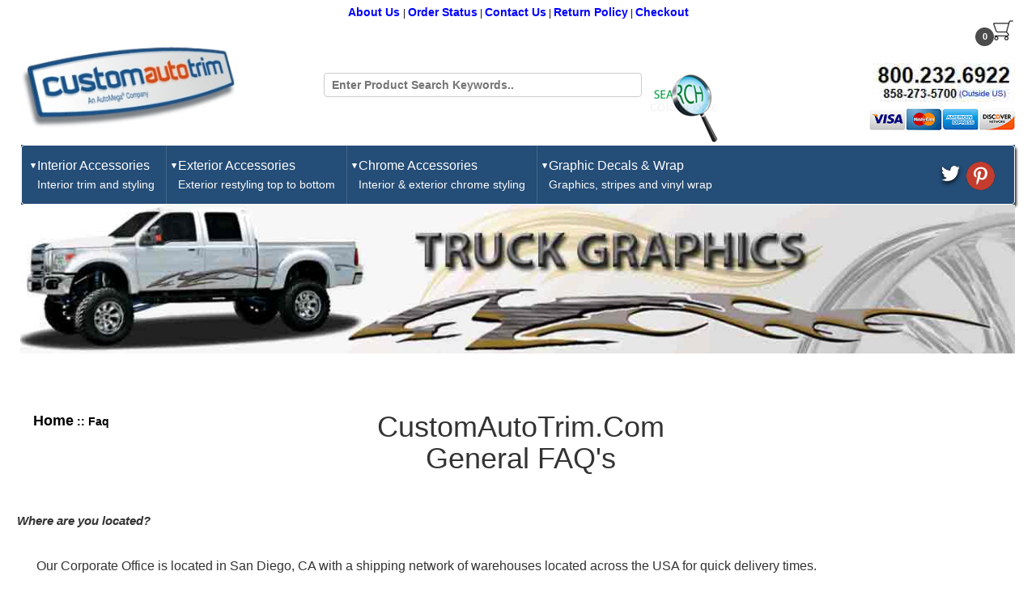

--- FILE ---
content_type: text/html; charset=UTF-8
request_url: https://www.customautotrim.com/cmspages/display/faq/
body_size: 11609
content:
<!DOCTYPE html>
<html lang = "en">
	<head>
	    <meta charset='utf-8'>
        <meta http-equiv='X-UA-Compatible' content='IE=edge'>
		<meta name="google-site-verification" content="G_z3QjSpOClmsh3PpoW8ZlIL4iByEuwSm1sZAg0-B40" />
		<meta name="viewport" content="width=device-width, initial-scale=1">
		<!-- 28.2.22 site verification -->
		<meta name="google-site-verification" content="v5o8gebwWTvH447f8qBNptDJ8eTW1m-Vhc1aKBnT4cA" />
				    <link rel="canonical" href="https://www.customautotrim.com/cmspages/display/faq/" />
				
		
		<meta property="og:type" content="website" />
<title>Frequently Asked Questions | CustomAutoTrim.Com</title><meta name="keywords" content="customautotrim.com, faq" >
<meta name="description" content="Custom Auto Trim Addresses Some Frequently Asked Questions" >
<meta property="og:title" content="Frequently Asked Questions | CustomAutoTrim.Com" >
<meta property="twitter:title" content="Frequently Asked Questions | CustomAutoTrim.Com" >
<meta property="og:url" content="https://www.customautotrim.com/cmspages/display/faq/" />
<meta name="twitter:card" content="summary_large_image" />
<meta name="twitter:site" content="CustomAutoTrim" />
<meta property="og:description" content="Custom Auto Trim Addresses Some Frequently Asked Questions" >
<meta property="twitter:description" content="Custom Auto Trim Addresses Some Frequently Asked Questions" >
<meta property="og:image" content="https://www.customautotrim.com/img/banners/truck-graphics.jpg">
<meta name="twitter:image" content="https://www.customautotrim.com/img/banners/truck-graphics.jpg" />
<meta property="og:image:width"  content="200" >
<meta property="og:image:height" content="200" >
<link rel="stylesheet" href="/css/common.css"/><link rel="stylesheet" href="/css/stylescript.css" defer="defer"/><script src="/js/jquery-1.9.1.min.js"></script><link rel="stylesheet" href="/css/bootstrap-3.3.7.min.css">

<script type="text/javascript">
      var base = "https://www.customautotrim.com/";
   	(function(i,s,o,g,r,a,m){i['GoogleAnalyticsObject']=r;i[r]=i[r]||function(){
	(i[r].q=i[r].q||[]).push(arguments)},i[r].l=1*new Date();a=s.createElement(o),
	m=s.getElementsByTagName(o)[0];a.async=1;a.src=g;m.parentNode.insertBefore(a,m)
	})(window,document,'script','//www.google-analytics.com/analytics.js','ga');
	ga('create', 'UA-53784-1', 'auto');

	ga('send', 'pageview');
</script>
</head>
<body class="body-content" data-name="display">
<div class='loading'></div>
<div id="loading-mask"></div>
<div id="my-navigation" class="offcanvas">
   <button class="offcanvas__trigger--close btn" data-offcanvas-close="my-navigation">X</button>
   <nav>
      <ul class="menu">
         <li>
            <div class="phone">
               <h2>800.232.6922</h2>
               <strong>858-273-5700<a href="#">(Outside US)</a></strong>
            </div>
         </li>
                  <li>
            <label for="drop-1" class="toggle">Interior Accessories +</label>
            <a href="#">Interior Accessories</a>
            <input type="checkbox" id="drop-1"/>
                        <ul>
                              <li>
                  <span style="width:38% !important;float:left; margin-right:0;" class="imgblok">
                  <a href="https://www.customautotrim.com/pinstriping-tape/blackout-tape/">
                  <img width="75" defer height="50"  src="https://www.customautotrim.com/img/nav_dropdowns/blackout_thumb.jpg" alt="Blackout Tape" >
                  </a>
                  </span>
                  <div style="width:62%;float:left;">
                     <a style="min-height:0px;" href="https://www.customautotrim.com/pinstriping-tape/blackout-tape/"><span style="font-size:13px;width:100%;float:left;margin:1px auto 5px;">Blackout Tape</span></a>
                     <span style="font-size:10px;width:100%;float:left;">Matte black tape covers up worn areas like consoles, gauge faces, door panels, etc.</span>
                  </div>
               </li>
                              <li>
                  <span style="width:38% !important;float:left; margin-right:0;" class="imgblok">
                  <a href="https://www.customautotrim.com/vinyl-wrap/">
                  <img width="75" defer height="50"  src="https://www.customautotrim.com/img/nav_dropdowns/interior_wrap_thumb.jpg" alt="Vinyl Wrap" >
                  </a>
                  </span>
                  <div style="width:62%;float:left;">
                     <a style="min-height:0px;" href="https://www.customautotrim.com/vinyl-wrap/"><span style="font-size:13px;width:100%;float:left;margin:1px auto 5px;">Vinyl Wrap</span></a>
                     <span style="font-size:10px;width:100%;float:left;">Wrap console, door handles, gauges and other interior parts</span>
                  </div>
               </li>
                              <li>
                  <span style="width:38% !important;float:left; margin-right:0;" class="imgblok">
                  <a href="https://www.customautotrim.com/body-side-moldings/wheel-well-molding/">
                  <img width="75" defer height="50"  src="https://www.customautotrim.com/img/nav_dropdowns/interior_wwtrim_thumb.jpg" alt="Wheel Well Molding" >
                  </a>
                  </span>
                  <div style="width:62%;float:left;">
                     <a style="min-height:0px;" href="https://www.customautotrim.com/body-side-moldings/wheel-well-molding/"><span style="font-size:13px;width:100%;float:left;margin:1px auto 5px;">Wheel Well Molding</span></a>
                     <span style="font-size:10px;width:100%;float:left;">Flexible Trim is also useful for interior restorations</span>
                  </div>
               </li>
               	
            </ul>
            	
         </li>
                  <li>
            <label for="drop-2" class="toggle">Exterior Accessories +</label>
            <a href="#">Exterior Accessories</a>
            <input type="checkbox" id="drop-2"/>
                        <ul>
                              <li>
                  <span style="width:38% !important;float:left; margin-right:0;" class="imgblok">
                  <a href="https://www.customautotrim.com/pinstriping-tape/blackout-tape/">
                  <img width="75" defer height="50"  src="https://www.customautotrim.com/img/nav_dropdowns/blackout_thumb.jpg" alt="Blackout Tape" >
                  </a>
                  </span>
                  <div style="width:62%;float:left;">
                     <a style="min-height:0px;" href="https://www.customautotrim.com/pinstriping-tape/blackout-tape/"><span style="font-size:13px;width:100%;float:left;margin:1px auto 5px;">Blackout Tape</span></a>
                     <span style="font-size:10px;width:100%;float:left;">Matte black tape covers scratched window frames and other trim.</span>
                  </div>
               </li>
                              <li>
                  <span style="width:38% !important;float:left; margin-right:0;" class="imgblok">
                  <a href="https://www.customautotrim.com/body-side-moldings/">
                  <img width="75" defer height="50"  src="https://www.customautotrim.com/img/nav_dropdowns/moldings_thumb.jpg" alt="Body Side Moldings" >
                  </a>
                  </span>
                  <div style="width:62%;float:left;">
                     <a style="min-height:0px;" href="https://www.customautotrim.com/body-side-moldings/"><span style="font-size:13px;width:100%;float:left;margin:1px auto 5px;">Body Side Moldings</span></a>
                     <span style="font-size:10px;width:100%;float:left;">Side moldings and protective door trim</span>
                  </div>
               </li>
                              <li>
                  <span style="width:38% !important;float:left; margin-right:0;" class="imgblok">
                  <a href="https://www.customautotrim.com/body-side-moldings/bumper-molding/">
                  <img width="75" defer height="50"  src="https://www.customautotrim.com/img/nav_dropdowns/bumper_mldg_thumb.jpg" alt="Bumper Protection Molding" >
                  </a>
                  </span>
                  <div style="width:62%;float:left;">
                     <a style="min-height:0px;" href="https://www.customautotrim.com/body-side-moldings/bumper-molding/"><span style="font-size:13px;width:100%;float:left;margin:1px auto 5px;">Bumper Protection Molding</span></a>
                     <span style="font-size:10px;width:100%;float:left;">Front, rear, and tailgate molding</span>
                  </div>
               </li>
                              <li>
                  <span style="width:38% !important;float:left; margin-right:0;" class="imgblok">
                  <a href="https://www.customautotrim.com/chrome-rocker-panels/">
                  <img width="75" defer height="50"  src="https://www.customautotrim.com/img/nav_dropdowns/rocker_panels_thumb.jpg" alt="Chrome Rocker Panels" >
                  </a>
                  </span>
                  <div style="width:62%;float:left;">
                     <a style="min-height:0px;" href="https://www.customautotrim.com/chrome-rocker-panels/"><span style="font-size:13px;width:100%;float:left;margin:1px auto 5px;">Chrome Rocker Panels</span></a>
                     <span style="font-size:10px;width:100%;float:left;">Lower door and body panel trim</span>
                  </div>
               </li>
                              <li>
                  <span style="width:38% !important;float:left; margin-right:0;" class="imgblok">
                  <a href="https://www.customautotrim.com/roof-racks/">
                  <img width="75" defer height="50"  src="https://www.customautotrim.com/img/nav_dropdowns/cross_bars_thumb.jpg" alt="Cross Bars" >
                  </a>
                  </span>
                  <div style="width:62%;float:left;">
                     <a style="min-height:0px;" href="https://www.customautotrim.com/roof-racks/"><span style="font-size:13px;width:100%;float:left;margin:1px auto 5px;">Cross Bars</span></a>
                     <span style="font-size:10px;width:100%;float:left;">Cross Bars Only. Upgrades your load capacity, attaches to your factory rails.</span>
                  </div>
               </li>
                              <li>
                  <span style="width:38% !important;float:left; margin-right:0;" class="imgblok">
                  <a href="https://www.customautotrim.com/pinstriping-tape/custom-fit-graphics/">
                  <img width="75" defer height="50"  src="https://www.customautotrim.com/img/nav_dropdowns/cust-fit-graphics_thumb.jpg" alt="Custom-Fit Graphics" >
                  </a>
                  </span>
                  <div style="width:62%;float:left;">
                     <a style="min-height:0px;" href="https://www.customautotrim.com/pinstriping-tape/custom-fit-graphics/"><span style="font-size:13px;width:100%;float:left;margin:1px auto 5px;">Custom-Fit Graphics</span></a>
                     <span style="font-size:10px;width:100%;float:left;">Stripe kits and graphics custom-fit to your vehicle.</span>
                  </div>
               </li>
                              <li>
                  <span style="width:38% !important;float:left; margin-right:0;" class="imgblok">
                  <a href="https://www.customautotrim.com/body-side-moldings/door-edge-molding/">
                  <img width="75" defer height="50"  src="https://www.customautotrim.com/img/nav_dropdowns/deg_thumb.jpg" alt="Door Edge Molding" >
                  </a>
                  </span>
                  <div style="width:62%;float:left;">
                     <a style="min-height:0px;" href="https://www.customautotrim.com/body-side-moldings/door-edge-molding/"><span style="font-size:13px;width:100%;float:left;margin:1px auto 5px;">Door Edge Molding</span></a>
                     <span style="font-size:10px;width:100%;float:left;">Protects Door Edges and other Surface Edges</span>
                  </div>
               </li>
                              <li>
                  <span style="width:38% !important;float:left; margin-right:0;" class="imgblok">
                  <a href="https://www.customautotrim.com/fender-flares/">
                  <img width="75" defer height="50"  src="https://www.customautotrim.com/img/nav_dropdowns/flares_thumb.jpg" alt="Fender Flares" >
                  </a>
                  </span>
                  <div style="width:62%;float:left;">
                     <a style="min-height:0px;" href="https://www.customautotrim.com/fender-flares/"><span style="font-size:13px;width:100%;float:left;margin:1px auto 5px;">Fender Flares</span></a>
                     <span style="font-size:10px;width:100%;float:left;">Covers wheel well openings. Factory Style or Extended Width Fender Flares.</span>
                  </div>
               </li>
                              <li>
                  <span style="width:38% !important;float:left; margin-right:0;" class="imgblok">
                  <a href="https://www.customautotrim.com/graphic-kits/">
                  <img width="75" defer height="50"  src="https://www.customautotrim.com/img/nav_dropdowns/graphics_thumb.jpg" alt="Graphic Kits" >
                  </a>
                  </span>
                  <div style="width:62%;float:left;">
                     <a style="min-height:0px;" href="https://www.customautotrim.com/graphic-kits/"><span style="font-size:13px;width:100%;float:left;margin:1px auto 5px;">Graphic Kits</span></a>
                     <span style="font-size:10px;width:100%;float:left;">Graphic decals for vehicles and boats</span>
                  </div>
               </li>
                              <li>
                  <span style="width:38% !important;float:left; margin-right:0;" class="imgblok">
                  <a href="https://www.customautotrim.com/hubcaps/">
                  <img width="75" defer height="50"  src="https://www.customautotrim.com/img/nav_dropdowns/hubs_thumb.jpg" alt="Hubcaps" >
                  </a>
                  </span>
                  <div style="width:62%;float:left;">
                     <a style="min-height:0px;" href="https://www.customautotrim.com/hubcaps/"><span style="font-size:13px;width:100%;float:left;margin:1px auto 5px;">Hubcaps</span></a>
                     <span style="font-size:10px;width:100%;float:left;">Wheel Covers, wheel skins and wheel simulators</span>
                  </div>
               </li>
                              <li>
                  <span style="width:38% !important;float:left; margin-right:0;" class="imgblok">
                  <a href="https://www.customautotrim.com/lambo-doors/">
                  <img width="75" defer height="50"  src="https://www.customautotrim.com/img/nav_dropdowns/lambo_thumb.jpg" alt="Lambo Doors" >
                  </a>
                  </span>
                  <div style="width:62%;float:left;">
                     <a style="min-height:0px;" href="https://www.customautotrim.com/lambo-doors/"><span style="font-size:13px;width:100%;float:left;margin:1px auto 5px;">Lambo Doors</span></a>
                     <span style="font-size:10px;width:100%;float:left;">Lambo door hinges and accessories</span>
                  </div>
               </li>
                              <li>
                  <span style="width:38% !important;float:left; margin-right:0;" class="imgblok">
                  <a href="https://www.customautotrim.com/nerf-bars/">
                  <img width="75" defer height="50"  src="https://www.customautotrim.com/img/nav_dropdowns/nerf_bars2_thumb.jpg" alt="Nerf Bars" >
                  </a>
                  </span>
                  <div style="width:62%;float:left;">
                     <a style="min-height:0px;" href="https://www.customautotrim.com/nerf-bars/"><span style="font-size:13px;width:100%;float:left;margin:1px auto 5px;">Nerf Bars</span></a>
                     <span style="font-size:10px;width:100%;float:left;">Nerf Bars, step bars and running boards</span>
                  </div>
               </li>
                              <li>
                  <span style="width:38% !important;float:left; margin-right:0;" class="imgblok">
                  <a href="https://www.customautotrim.com/pinstriping-tape/">
                  <img width="75" defer height="50"  src="https://www.customautotrim.com/img/nav_dropdowns/pinstriping_thumb.jpg" alt="Pinstriping Tape" >
                  </a>
                  </span>
                  <div style="width:62%;float:left;">
                     <a style="min-height:0px;" href="https://www.customautotrim.com/pinstriping-tape/"><span style="font-size:13px;width:100%;float:left;margin:1px auto 5px;">Pinstriping Tape</span></a>
                     <span style="font-size:10px;width:100%;float:left;">Striping tape for auto, boat and other projects</span>
                  </div>
               </li>
                              <li>
                  <span style="width:38% !important;float:left; margin-right:0;" class="imgblok">
                  <a href="https://www.customautotrim.com/rear-window-graphics/">
                  <img width="75" defer height="50"  src="https://www.customautotrim.com/img/nav_dropdowns/rwg_thumb.jpg" alt="Rear Window Graphics" >
                  </a>
                  </span>
                  <div style="width:62%;float:left;">
                     <a style="min-height:0px;" href="https://www.customautotrim.com/rear-window-graphics/"><span style="font-size:13px;width:100%;float:left;margin:1px auto 5px;">Rear Window Graphics</span></a>
                     <span style="font-size:10px;width:100%;float:left;">See-thru window graphics and window screen decals.</span>
                  </div>
               </li>
                              <li>
                  <span style="width:38% !important;float:left; margin-right:0;" class="imgblok">
                  <a href="https://www.customautotrim.com/body-side-moldings/rivet-on-molding/">
                  <img width="75" defer height="50"  src="https://www.customautotrim.com/img/nav_dropdowns/rivet_thumb.jpg" alt="Rivet-on Molding" >
                  </a>
                  </span>
                  <div style="width:62%;float:left;">
                     <a style="min-height:0px;" href="https://www.customautotrim.com/body-side-moldings/rivet-on-molding/"><span style="font-size:13px;width:100%;float:left;margin:1px auto 5px;">Rivet-on Molding</span></a>
                     <span style="font-size:10px;width:100%;float:left;">Aluminum rivet-on channel molding,vinyl color inserts and end tips</span>
                  </div>
               </li>
                              <li>
                  <span style="width:38% !important;float:left; margin-right:0;" class="imgblok">
                  <a href="https://www.customautotrim.com/roof-racks/roof-rack-accessories/universal/">
                  <img width="75" defer height="50"  src="https://www.customautotrim.com/img/nav_dropdowns/rack_access_thumb.jpg" alt="Roof Rack Accessories" >
                  </a>
                  </span>
                  <div style="width:62%;float:left;">
                     <a style="min-height:0px;" href="https://www.customautotrim.com/roof-racks/roof-rack-accessories/universal/"><span style="font-size:13px;width:100%;float:left;margin:1px auto 5px;">Roof Rack Accessories</span></a>
                     <span style="font-size:10px;width:100%;float:left;">Accessories and sport equipment carriers for Roof Racks</span>
                  </div>
               </li>
                              <li>
                  <span style="width:38% !important;float:left; margin-right:0;" class="imgblok">
                  <a href="https://www.customautotrim.com/roof-racks/">
                  <img width="75" defer height="50"  src="https://www.customautotrim.com/img/nav_dropdowns/roof_racks_thumb.jpg" alt="Roof Racks" >
                  </a>
                  </span>
                  <div style="width:62%;float:left;">
                     <a style="min-height:0px;" href="https://www.customautotrim.com/roof-racks/"><span style="font-size:13px;width:100%;float:left;margin:1px auto 5px;">Roof Racks</span></a>
                     <span style="font-size:10px;width:100%;float:left;">Factory style and aftermarket luggage & cargo racks</span>
                  </div>
               </li>
                              <li>
                  <span style="width:38% !important;float:left; margin-right:0;" class="imgblok">
                  <a href="https://www.customautotrim.com/nerf-bars/">
                  <img width="75" defer height="50"  src="https://www.customautotrim.com/img/nav_dropdowns/rt-steps_thumb.jpg" alt="RT Steps" >
                  </a>
                  </span>
                  <div style="width:62%;float:left;">
                     <a style="min-height:0px;" href="https://www.customautotrim.com/nerf-bars/"><span style="font-size:13px;width:100%;float:left;margin:1px auto 5px;">RT Steps</span></a>
                     <span style="font-size:10px;width:100%;float:left;">Magnum RT Steps, Black Step Boards</span>
                  </div>
               </li>
                              <li>
                  <span style="width:38% !important;float:left; margin-right:0;" class="imgblok">
                  <a href="https://www.customautotrim.com/pinstriping-tape/specialty-pinstripes/">
                  <img width="75" defer height="50"  src="https://www.customautotrim.com/img/nav_dropdowns/specialty-stripes_thumb.jpg" alt="Specialty Pinstripes" >
                  </a>
                  </span>
                  <div style="width:62%;float:left;">
                     <a style="min-height:0px;" href="https://www.customautotrim.com/pinstriping-tape/specialty-pinstripes/"><span style="font-size:13px;width:100%;float:left;margin:1px auto 5px;">Specialty Pinstripes</span></a>
                     <span style="font-size:10px;width:100%;float:left;">Special-design pinstripes and emblems.</span>
                  </div>
               </li>
                              <li>
                  <span style="width:38% !important;float:left; margin-right:0;" class="imgblok">
                  <a href="https://www.customautotrim.com/truck-bed-rails/">
                  <img width="75" defer height="50"  src="https://www.customautotrim.com/img/nav_dropdowns/bed_rails_thumb.jpg" alt="Truck Bed Rails" >
                  </a>
                  </span>
                  <div style="width:62%;float:left;">
                     <a style="min-height:0px;" href="https://www.customautotrim.com/truck-bed-rails/"><span style="font-size:13px;width:100%;float:left;margin:1px auto 5px;">Truck Bed Rails</span></a>
                     <span style="font-size:10px;width:100%;float:left;">Stake pocket mount and drill mount side bed rails available in many styles</span>
                  </div>
               </li>
                              <li>
                  <span style="width:38% !important;float:left; margin-right:0;" class="imgblok">
                  <a href="https://www.customautotrim.com/vinyl-wrap/">
                  <img width="75" defer height="50"  src="https://www.customautotrim.com/img/nav_dropdowns/exterior_wrap_thumb.jpg" alt="Vinyl Wrap" >
                  </a>
                  </span>
                  <div style="width:62%;float:left;">
                     <a style="min-height:0px;" href="https://www.customautotrim.com/vinyl-wrap/"><span style="font-size:13px;width:100%;float:left;margin:1px auto 5px;">Vinyl Wrap</span></a>
                     <span style="font-size:10px;width:100%;float:left;">Carbon Fiber, Wood Grain and more to wrap your car</span>
                  </div>
               </li>
                              <li>
                  <span style="width:38% !important;float:left; margin-right:0;" class="imgblok">
                  <a href="https://www.customautotrim.com/body-side-moldings/wheel-well-molding/">
                  <img width="75" defer height="50"  src="https://www.customautotrim.com/img/nav_dropdowns/wheel_well_thumb.jpg" alt="Wheel Well Molding" >
                  </a>
                  </span>
                  <div style="width:62%;float:left;">
                     <a style="min-height:0px;" href="https://www.customautotrim.com/body-side-moldings/wheel-well-molding/"><span style="font-size:13px;width:100%;float:left;margin:1px auto 5px;">Wheel Well Molding</span></a>
                     <span style="font-size:10px;width:100%;float:left;">Universal flexible trim molding</span>
                  </div>
               </li>
               	
            </ul>
            	
         </li>
                  <li>
            <label for="drop-3" class="toggle">Chrome Accessories +</label>
            <a href="#">Chrome Accessories</a>
            <input type="checkbox" id="drop-3"/>
                        <ul>
                              <li>
                  <span style="width:38% !important;float:left; margin-right:0;" class="imgblok">
                  <a href="https://www.customautotrim.com/body-side-moldings/">
                  <img width="75" defer height="50"  src="https://www.customautotrim.com/img/nav_dropdowns/moldings_thumb.jpg" alt="Body Side Moldings" >
                  </a>
                  </span>
                  <div style="width:62%;float:left;">
                     <a style="min-height:0px;" href="https://www.customautotrim.com/body-side-moldings/"><span style="font-size:13px;width:100%;float:left;margin:1px auto 5px;">Body Side Moldings</span></a>
                     <span style="font-size:10px;width:100%;float:left;">Chrome Side Moldings and Universal Trim</span>
                  </div>
               </li>
                              <li>
                  <span style="width:38% !important;float:left; margin-right:0;" class="imgblok">
                  <a href="https://www.customautotrim.com/chrome-rocker-panels/">
                  <img width="75" defer height="50"  src="https://www.customautotrim.com/img/nav_dropdowns/rocker_panels_thumb.jpg" alt="Chrome Rocker Panels" >
                  </a>
                  </span>
                  <div style="width:62%;float:left;">
                     <a style="min-height:0px;" href="https://www.customautotrim.com/chrome-rocker-panels/"><span style="font-size:13px;width:100%;float:left;margin:1px auto 5px;">Chrome Rocker Panels</span></a>
                     <span style="font-size:10px;width:100%;float:left;">Add chrome to Lower Door and Body, Vehicle-Specific-Fit Kits</span>
                  </div>
               </li>
                              <li>
                  <span style="width:38% !important;float:left; margin-right:0;" class="imgblok">
                  <a href="https://www.customautotrim.com/nerf-bars/">
                  <img width="75" defer height="50"  src="https://www.customautotrim.com/img/nav_dropdowns/nerf_bars2_thumb.jpg" alt="Nerf Bars" >
                  </a>
                  </span>
                  <div style="width:62%;float:left;">
                     <a style="min-height:0px;" href="https://www.customautotrim.com/nerf-bars/"><span style="font-size:13px;width:100%;float:left;margin:1px auto 5px;">Nerf Bars</span></a>
                     <span style="font-size:10px;width:100%;float:left;">Stainless Steel Nerf Bars and Step Bars</span>
                  </div>
               </li>
                              <li>
                  <span style="width:38% !important;float:left; margin-right:0;" class="imgblok">
                  <a href="https://www.customautotrim.com/truck-bed-rails/">
                  <img width="75" defer height="50"  src="https://www.customautotrim.com/img/nav_dropdowns/bed_rails_thumb.jpg" alt="Truck Bed Rails" >
                  </a>
                  </span>
                  <div style="width:62%;float:left;">
                     <a style="min-height:0px;" href="https://www.customautotrim.com/truck-bed-rails/"><span style="font-size:13px;width:100%;float:left;margin:1px auto 5px;">Truck Bed Rails</span></a>
                     <span style="font-size:10px;width:100%;float:left;">Stainless Steel Bed Rails</span>
                  </div>
               </li>
                              <li>
                  <span style="width:38% !important;float:left; margin-right:0;" class="imgblok">
                  <a href="https://www.customautotrim.com/chrome-rocker-panels/universal-chrome-trim/">
                  <img width="75" defer height="50"  src="https://www.customautotrim.com/img/nav_dropdowns/cut_to_fit_thumb.jpg" alt="Universal Chrome Trim" >
                  </a>
                  </span>
                  <div style="width:62%;float:left;">
                     <a style="min-height:0px;" href="https://www.customautotrim.com/chrome-rocker-panels/universal-chrome-trim/"><span style="font-size:13px;width:100%;float:left;margin:1px auto 5px;">Universal Chrome Trim</span></a>
                     <span style="font-size:10px;width:100%;float:left;">Universal Cut-to-Fit Wide Chrome Trim</span>
                  </div>
               </li>
                              <li>
                  <span style="width:38% !important;float:left; margin-right:0;" class="imgblok">
                  <a href="https://www.customautotrim.com/hubcaps/wheel-skins/">
                  <img width="75" defer height="50"  src="https://www.customautotrim.com/img/nav_dropdowns/hubs_thumb.jpg" alt="Wheel Skins" >
                  </a>
                  </span>
                  <div style="width:62%;float:left;">
                     <a style="min-height:0px;" href="https://www.customautotrim.com/hubcaps/wheel-skins/"><span style="font-size:13px;width:100%;float:left;margin:1px auto 5px;">Wheel Skins</span></a>
                     <span style="font-size:10px;width:100%;float:left;">Molded Chrome skin covers for Factory Finished Wheels</span>
                  </div>
               </li>
                              <li>
                  <span style="width:38% !important;float:left; margin-right:0;" class="imgblok">
                  <a href="https://www.customautotrim.com/body-side-moldings/wheel-well-molding/">
                  <img width="75" defer height="50"  src="https://www.customautotrim.com/img/nav_dropdowns/chrome_trim_thumb.jpg" alt="Wheel Well Molding" >
                  </a>
                  </span>
                  <div style="width:62%;float:left;">
                     <a style="min-height:0px;" href="https://www.customautotrim.com/body-side-moldings/wheel-well-molding/"><span style="font-size:13px;width:100%;float:left;margin:1px auto 5px;">Wheel Well Molding</span></a>
                     <span style="font-size:10px;width:100%;float:left;">Chrome flexible trim molding for exterior & interior uses</span>
                  </div>
               </li>
               	
            </ul>
            	
         </li>
                  <li>
            <label for="drop-4" class="toggle">Graphic Decals & Wrap +</label>
            <a href="#">Graphic Decals & Wrap</a>
            <input type="checkbox" id="drop-4"/>
                        <ul>
                              <li>
                  <span style="width:38% !important;float:left; margin-right:0;" class="imgblok">
                  <a href="https://www.customautotrim.com/pinstriping-tape/blackout-tape/">
                  <img width="75" defer height="50"  src="https://www.customautotrim.com/img/nav_dropdowns/blackout_thumb.jpg" alt="Blackout Tape" >
                  </a>
                  </span>
                  <div style="width:62%;float:left;">
                     <a style="min-height:0px;" href="https://www.customautotrim.com/pinstriping-tape/blackout-tape/"><span style="font-size:13px;width:100%;float:left;margin:1px auto 5px;">Blackout Tape</span></a>
                     <span style="font-size:10px;width:100%;float:left;">Matte black tape to wrap door handles, light bezels, emblems, etc.</span>
                  </div>
               </li>
                              <li>
                  <span style="width:38% !important;float:left; margin-right:0;" class="imgblok">
                  <a href="https://www.customautotrim.com/pinstriping-tape/custom-fit-graphics/">
                  <img width="75" defer height="50"  src="https://www.customautotrim.com/img/nav_dropdowns/cust-fit-graphics_thumb.jpg" alt="Custom-Fit Graphics" >
                  </a>
                  </span>
                  <div style="width:62%;float:left;">
                     <a style="min-height:0px;" href="https://www.customautotrim.com/pinstriping-tape/custom-fit-graphics/"><span style="font-size:13px;width:100%;float:left;margin:1px auto 5px;">Custom-Fit Graphics</span></a>
                     <span style="font-size:10px;width:100%;float:left;">Racing stripes and graphics custom-fit to your vehicle.</span>
                  </div>
               </li>
                              <li>
                  <span style="width:38% !important;float:left; margin-right:0;" class="imgblok">
                  <a href="https://www.customautotrim.com/graphic-kits/">
                  <img width="75" defer height="50"  src="https://www.customautotrim.com/img/nav_dropdowns/graphics_thumb.jpg" alt="Graphic Kits" >
                  </a>
                  </span>
                  <div style="width:62%;float:left;">
                     <a style="min-height:0px;" href="https://www.customautotrim.com/graphic-kits/"><span style="font-size:13px;width:100%;float:left;margin:1px auto 5px;">Graphic Kits</span></a>
                     <span style="font-size:10px;width:100%;float:left;">For vehicles, boats and other uses</span>
                  </div>
               </li>
                              <li>
                  <span style="width:38% !important;float:left; margin-right:0;" class="imgblok">
                  <a href="https://www.customautotrim.com/pinstriping-tape/">
                  <img width="75" defer height="50"  src="https://www.customautotrim.com/img/nav_dropdowns/pinstriping_thumb.jpg" alt="Pinstriping Tape" >
                  </a>
                  </span>
                  <div style="width:62%;float:left;">
                     <a style="min-height:0px;" href="https://www.customautotrim.com/pinstriping-tape/"><span style="font-size:13px;width:100%;float:left;margin:1px auto 5px;">Pinstriping Tape</span></a>
                     <span style="font-size:10px;width:100%;float:left;">Cars, trucks, boats and other uses</span>
                  </div>
               </li>
                              <li>
                  <span style="width:38% !important;float:left; margin-right:0;" class="imgblok">
                  <a href="https://www.customautotrim.com/rear-window-graphics/">
                  <img width="75" defer height="50"  src="https://www.customautotrim.com/img/nav_dropdowns/rwg_thumb.jpg" alt="Rear Window Graphics" >
                  </a>
                  </span>
                  <div style="width:62%;float:left;">
                     <a style="min-height:0px;" href="https://www.customautotrim.com/rear-window-graphics/"><span style="font-size:13px;width:100%;float:left;margin:1px auto 5px;">Rear Window Graphics</span></a>
                     <span style="font-size:10px;width:100%;float:left;">See-thru Rear Window Decals and window screen decals.</span>
                  </div>
               </li>
                              <li>
                  <span style="width:38% !important;float:left; margin-right:0;" class="imgblok">
                  <a href="https://www.customautotrim.com/pinstriping-tape/specialty-pinstripes/">
                  <img width="75" defer height="50"  src="https://www.customautotrim.com/img/nav_dropdowns/specialty-stripes_thumb.jpg" alt="Specialty Pinstripes" >
                  </a>
                  </span>
                  <div style="width:62%;float:left;">
                     <a style="min-height:0px;" href="https://www.customautotrim.com/pinstriping-tape/specialty-pinstripes/"><span style="font-size:13px;width:100%;float:left;margin:1px auto 5px;">Specialty Pinstripes</span></a>
                     <span style="font-size:10px;width:100%;float:left;">Specialty pinstripes and emblems.</span>
                  </div>
               </li>
                              <li>
                  <span style="width:38% !important;float:left; margin-right:0;" class="imgblok">
                  <a href="https://www.customautotrim.com/vinyl-wrap/">
                  <img width="75" defer height="50"  src="https://www.customautotrim.com/img/nav_dropdowns/vinylwrap_thumb.jpg" alt="Vinyl Wrap" >
                  </a>
                  </span>
                  <div style="width:62%;float:left;">
                     <a style="min-height:0px;" href="https://www.customautotrim.com/vinyl-wrap/"><span style="font-size:13px;width:100%;float:left;margin:1px auto 5px;">Vinyl Wrap</span></a>
                     <span style="font-size:10px;width:100%;float:left;">Carbon Fiber, Wood Grain and other Finishes for your wrapping project</span>
                  </div>
               </li>
               	
            </ul>
            	
         </li>
         	
      </ul>
   </nav>
</div>
<div id="body_wrapper">
   <!--Header Start from here-->
   <div id="headerwrapper">
      <div id="header-old">
         <div class="top_head_nav">
            <a href="https://www.customautotrim.com/cmspages/display/about-us/">About Us </a> | 
            <a href="https://www.customautotrim.com/cmspages/display/order-status/">Order Status</a> | 
            <a href="https://www.customautotrim.com/cmspages/display/contact-us/">Contact Us</a> | 
            <a href="https://www.customautotrim.com/cmspages/display/return-policy/">Return Policy</a> | 
            <a href="https://www.customautotrim.com/carts/add/">Checkout</a>
         </div>
         <button class="offcanvas__trigger--open btn" data-offcanvas-open="my-navigation"><img  width="40" height="29"   src="https://www.customautotrim.com/img/mobile_nav.png" defer alt = "Mobile Nav" /></button>
         <div style="clear:both"></div>
         <div id="rowCont" style="margin:0 auto;width: 96%;">
            <div>
               <div class="scart_blok">
                  <span class="cart_price" id="cart_price"></span>
               </div>
               <div class="cart_top">
                  <a href="https://www.customautotrim.com/carts/add/"><img  width="25" height="25"  src="https://www.customautotrim.com/img/images/cart.png" defer alt="Shopping Cart" title="Shopping Cart">  <span class="citem" id="citem">0</span></a>
               </div>
               <div style="clear:both"></div>
            </div>
            <div>
               <div class="callsec">
                  <img  width="175" height="50"   src="https://www.customautotrim.com/img/images/phone.jpg" defer  alt="Call us at 1-800-232-6922" title="Call us at 1-800-232-6922">
               </div>
               <div class="logo" style="float:left; display:block;">
                  <a href="https://www.customautotrim.com/"> 
                  <img src="https://www.customautotrim.com/img/images/logo.jpg" defer width="294" height="111" alt="Body Side Molding, Rear Window Graphics, Car Spoilers, Nerf Bars, Car & Truck Graphics" title="Body Side Molding, Rear Window Graphics, Car Spoilers, Nerf Bars, Car & Truck Graphics"/>
                  </a>
               </div>
               <div class="mobile-menu"> 
                  <img  width="45" height="36"  defer src="https://www.customautotrim.com/img/images/mobile-menu.png" alt="mobile-menu" />
               </div>
           
            <div class="search_tab" >
               <input type="text" class="addsearch searchbox" placeholder="Enter Product Search Keywords.."/>
               <a href="javascript:void(0)" onclick="searchDate();" id="search_button_go" >
                  <img src="https://www.customautotrim.com/img/searchimg.jpg" defer alt="Search" title="Search"/>
               </a
            </div>
            <div style="clear:both"></div>
         </div>
         <div class="header_right_top">
            <div class="shoping_cart">
               <div class="social">
                  <img src="https://www.customautotrim.com/img/images/creditcards.png" width="180" height="27"  defer alt="Safe and Secure shopping with Visa, Mastercard, American Express and Discover cards" title="Safe and Secure shopping with Visa, Mastercard, American Express and Discover cards">
               </div>
            </div>
         </div>
      </div>
      <div style="clear:both"></div>
      <div id="navigation" style="min-height: 69px;  background-color: #244d77;">
         <ul class="megamenu">
                        <li  >
               <a href="javascript:;">Interior Accessories<br>
               <span>Interior trim and styling</span>
               </a>
               <div style="width:890px;height:200px;overflow-x:scroll;">
                                    <div style="width:100%;">
                                          <ul class="list-content">
                        <li>
                           <span style="width:38%;float:left;" class="imgblok">
                           <a href="https://www.customautotrim.com/pinstriping-tape/blackout-tape/">
                           <img width="75" height="50" defer src="https://www.customautotrim.com/img/nav_dropdowns/blackout_thumb.jpg" alt="Blackout Tape" >
                           </a>
                           </span>
                           <div class="sub-menu-inner" style="width:68%;float:left;">
                              <a style="min-height:0px;" href="https://www.customautotrim.com/pinstriping-tape/blackout-tape/"><span style="font-size:13px;width:100%;float:left;margin:1px auto 5px;">Blackout Tape</span></a>
                              <span style="font-size:10px;width:100%;float:left;">Matte black tape covers up worn areas like consoles, gauge faces, door panels, etc.</span>
                           </div>
                        </li>
                     </ul>
                                          <ul class="list-content">
                        <li>
                           <span style="width:38%;float:left;" class="imgblok">
                           <a href="https://www.customautotrim.com/vinyl-wrap/">
                           <img width="75" height="50" defer src="https://www.customautotrim.com/img/nav_dropdowns/interior_wrap_thumb.jpg" alt="Vinyl Wrap" >
                           </a>
                           </span>
                           <div class="sub-menu-inner" style="width:68%;float:left;">
                              <a style="min-height:0px;" href="https://www.customautotrim.com/vinyl-wrap/"><span style="font-size:13px;width:100%;float:left;margin:1px auto 5px;">Vinyl Wrap</span></a>
                              <span style="font-size:10px;width:100%;float:left;">Wrap console, door handles, gauges and other interior parts</span>
                           </div>
                        </li>
                     </ul>
                                          <ul class="list-content">
                        <li>
                           <span style="width:38%;float:left;" class="imgblok">
                           <a href="https://www.customautotrim.com/body-side-moldings/wheel-well-molding/">
                           <img width="75" height="50" defer src="https://www.customautotrim.com/img/nav_dropdowns/interior_wwtrim_thumb.jpg" alt="Wheel Well Molding" >
                           </a>
                           </span>
                           <div class="sub-menu-inner" style="width:68%;float:left;">
                              <a style="min-height:0px;" href="https://www.customautotrim.com/body-side-moldings/wheel-well-molding/"><span style="font-size:13px;width:100%;float:left;margin:1px auto 5px;">Wheel Well Molding</span></a>
                              <span style="font-size:10px;width:100%;float:left;">Flexible Trim is also useful for interior restorations</span>
                           </div>
                        </li>
                     </ul>
                     	
                  </div>
                  	
               </div>
            </li>
                        <li  >
               <a href="javascript:;">Exterior Accessories<br>
               <span>Exterior restyling top to bottom</span>
               </a>
               <div style="width:890px;height:200px;overflow-x:scroll;">
                                    <div style="width:100%;">
                                          <ul class="list-content">
                        <li>
                           <span style="width:38%;float:left;" class="imgblok">
                           <a href="https://www.customautotrim.com/pinstriping-tape/blackout-tape/">
                           <img width="75" height="50" defer src="https://www.customautotrim.com/img/nav_dropdowns/blackout_thumb.jpg" alt="Blackout Tape" >
                           </a>
                           </span>
                           <div class="sub-menu-inner" style="width:68%;float:left;">
                              <a style="min-height:0px;" href="https://www.customautotrim.com/pinstriping-tape/blackout-tape/"><span style="font-size:13px;width:100%;float:left;margin:1px auto 5px;">Blackout Tape</span></a>
                              <span style="font-size:10px;width:100%;float:left;">Matte black tape covers scratched window frames and other trim.</span>
                           </div>
                        </li>
                     </ul>
                                          <ul class="list-content">
                        <li>
                           <span style="width:38%;float:left;" class="imgblok">
                           <a href="https://www.customautotrim.com/body-side-moldings/">
                           <img width="75" height="50" defer src="https://www.customautotrim.com/img/nav_dropdowns/moldings_thumb.jpg" alt="Body Side Moldings" >
                           </a>
                           </span>
                           <div class="sub-menu-inner" style="width:68%;float:left;">
                              <a style="min-height:0px;" href="https://www.customautotrim.com/body-side-moldings/"><span style="font-size:13px;width:100%;float:left;margin:1px auto 5px;">Body Side Moldings</span></a>
                              <span style="font-size:10px;width:100%;float:left;">Side moldings and protective door trim</span>
                           </div>
                        </li>
                     </ul>
                                          <ul class="list-content">
                        <li>
                           <span style="width:38%;float:left;" class="imgblok">
                           <a href="https://www.customautotrim.com/body-side-moldings/bumper-molding/">
                           <img width="75" height="50" defer src="https://www.customautotrim.com/img/nav_dropdowns/bumper_mldg_thumb.jpg" alt="Bumper Protection Molding" >
                           </a>
                           </span>
                           <div class="sub-menu-inner" style="width:68%;float:left;">
                              <a style="min-height:0px;" href="https://www.customautotrim.com/body-side-moldings/bumper-molding/"><span style="font-size:13px;width:100%;float:left;margin:1px auto 5px;">Bumper Protection Molding</span></a>
                              <span style="font-size:10px;width:100%;float:left;">Front, rear, and tailgate molding</span>
                           </div>
                        </li>
                     </ul>
                                          <ul class="list-content">
                        <li>
                           <span style="width:38%;float:left;" class="imgblok">
                           <a href="https://www.customautotrim.com/chrome-rocker-panels/">
                           <img width="75" height="50" defer src="https://www.customautotrim.com/img/nav_dropdowns/rocker_panels_thumb.jpg" alt="Chrome Rocker Panels" >
                           </a>
                           </span>
                           <div class="sub-menu-inner" style="width:68%;float:left;">
                              <a style="min-height:0px;" href="https://www.customautotrim.com/chrome-rocker-panels/"><span style="font-size:13px;width:100%;float:left;margin:1px auto 5px;">Chrome Rocker Panels</span></a>
                              <span style="font-size:10px;width:100%;float:left;">Lower door and body panel trim</span>
                           </div>
                        </li>
                     </ul>
                                          <ul class="list-content">
                        <li>
                           <span style="width:38%;float:left;" class="imgblok">
                           <a href="https://www.customautotrim.com/roof-racks/">
                           <img width="75" height="50" defer src="https://www.customautotrim.com/img/nav_dropdowns/cross_bars_thumb.jpg" alt="Cross Bars" >
                           </a>
                           </span>
                           <div class="sub-menu-inner" style="width:68%;float:left;">
                              <a style="min-height:0px;" href="https://www.customautotrim.com/roof-racks/"><span style="font-size:13px;width:100%;float:left;margin:1px auto 5px;">Cross Bars</span></a>
                              <span style="font-size:10px;width:100%;float:left;">Cross Bars Only. Upgrades your load capacity, attaches to your factory rails.</span>
                           </div>
                        </li>
                     </ul>
                                          <ul class="list-content">
                        <li>
                           <span style="width:38%;float:left;" class="imgblok">
                           <a href="https://www.customautotrim.com/pinstriping-tape/custom-fit-graphics/">
                           <img width="75" height="50" defer src="https://www.customautotrim.com/img/nav_dropdowns/cust-fit-graphics_thumb.jpg" alt="Custom-Fit Graphics" >
                           </a>
                           </span>
                           <div class="sub-menu-inner" style="width:68%;float:left;">
                              <a style="min-height:0px;" href="https://www.customautotrim.com/pinstriping-tape/custom-fit-graphics/"><span style="font-size:13px;width:100%;float:left;margin:1px auto 5px;">Custom-Fit Graphics</span></a>
                              <span style="font-size:10px;width:100%;float:left;">Stripe kits and graphics custom-fit to your vehicle.</span>
                           </div>
                        </li>
                     </ul>
                                          <ul class="list-content">
                        <li>
                           <span style="width:38%;float:left;" class="imgblok">
                           <a href="https://www.customautotrim.com/body-side-moldings/door-edge-molding/">
                           <img width="75" height="50" defer src="https://www.customautotrim.com/img/nav_dropdowns/deg_thumb.jpg" alt="Door Edge Molding" >
                           </a>
                           </span>
                           <div class="sub-menu-inner" style="width:68%;float:left;">
                              <a style="min-height:0px;" href="https://www.customautotrim.com/body-side-moldings/door-edge-molding/"><span style="font-size:13px;width:100%;float:left;margin:1px auto 5px;">Door Edge Molding</span></a>
                              <span style="font-size:10px;width:100%;float:left;">Protects Door Edges and other Surface Edges</span>
                           </div>
                        </li>
                     </ul>
                                          <ul class="list-content">
                        <li>
                           <span style="width:38%;float:left;" class="imgblok">
                           <a href="https://www.customautotrim.com/fender-flares/">
                           <img width="75" height="50" defer src="https://www.customautotrim.com/img/nav_dropdowns/flares_thumb.jpg" alt="Fender Flares" >
                           </a>
                           </span>
                           <div class="sub-menu-inner" style="width:68%;float:left;">
                              <a style="min-height:0px;" href="https://www.customautotrim.com/fender-flares/"><span style="font-size:13px;width:100%;float:left;margin:1px auto 5px;">Fender Flares</span></a>
                              <span style="font-size:10px;width:100%;float:left;">Covers wheel well openings. Factory Style or Extended Width Fender Flares.</span>
                           </div>
                        </li>
                     </ul>
                                          <ul class="list-content">
                        <li>
                           <span style="width:38%;float:left;" class="imgblok">
                           <a href="https://www.customautotrim.com/graphic-kits/">
                           <img width="75" height="50" defer src="https://www.customautotrim.com/img/nav_dropdowns/graphics_thumb.jpg" alt="Graphic Kits" >
                           </a>
                           </span>
                           <div class="sub-menu-inner" style="width:68%;float:left;">
                              <a style="min-height:0px;" href="https://www.customautotrim.com/graphic-kits/"><span style="font-size:13px;width:100%;float:left;margin:1px auto 5px;">Graphic Kits</span></a>
                              <span style="font-size:10px;width:100%;float:left;">Graphic decals for vehicles and boats</span>
                           </div>
                        </li>
                     </ul>
                                          <ul class="list-content">
                        <li>
                           <span style="width:38%;float:left;" class="imgblok">
                           <a href="https://www.customautotrim.com/hubcaps/">
                           <img width="75" height="50" defer src="https://www.customautotrim.com/img/nav_dropdowns/hubs_thumb.jpg" alt="Hubcaps" >
                           </a>
                           </span>
                           <div class="sub-menu-inner" style="width:68%;float:left;">
                              <a style="min-height:0px;" href="https://www.customautotrim.com/hubcaps/"><span style="font-size:13px;width:100%;float:left;margin:1px auto 5px;">Hubcaps</span></a>
                              <span style="font-size:10px;width:100%;float:left;">Wheel Covers, wheel skins and wheel simulators</span>
                           </div>
                        </li>
                     </ul>
                                          <ul class="list-content">
                        <li>
                           <span style="width:38%;float:left;" class="imgblok">
                           <a href="https://www.customautotrim.com/lambo-doors/">
                           <img width="75" height="50" defer src="https://www.customautotrim.com/img/nav_dropdowns/lambo_thumb.jpg" alt="Lambo Doors" >
                           </a>
                           </span>
                           <div class="sub-menu-inner" style="width:68%;float:left;">
                              <a style="min-height:0px;" href="https://www.customautotrim.com/lambo-doors/"><span style="font-size:13px;width:100%;float:left;margin:1px auto 5px;">Lambo Doors</span></a>
                              <span style="font-size:10px;width:100%;float:left;">Lambo door hinges and accessories</span>
                           </div>
                        </li>
                     </ul>
                                          <ul class="list-content">
                        <li>
                           <span style="width:38%;float:left;" class="imgblok">
                           <a href="https://www.customautotrim.com/nerf-bars/">
                           <img width="75" height="50" defer src="https://www.customautotrim.com/img/nav_dropdowns/nerf_bars2_thumb.jpg" alt="Nerf Bars" >
                           </a>
                           </span>
                           <div class="sub-menu-inner" style="width:68%;float:left;">
                              <a style="min-height:0px;" href="https://www.customautotrim.com/nerf-bars/"><span style="font-size:13px;width:100%;float:left;margin:1px auto 5px;">Nerf Bars</span></a>
                              <span style="font-size:10px;width:100%;float:left;">Nerf Bars, step bars and running boards</span>
                           </div>
                        </li>
                     </ul>
                                          <ul class="list-content">
                        <li>
                           <span style="width:38%;float:left;" class="imgblok">
                           <a href="https://www.customautotrim.com/pinstriping-tape/">
                           <img width="75" height="50" defer src="https://www.customautotrim.com/img/nav_dropdowns/pinstriping_thumb.jpg" alt="Pinstriping Tape" >
                           </a>
                           </span>
                           <div class="sub-menu-inner" style="width:68%;float:left;">
                              <a style="min-height:0px;" href="https://www.customautotrim.com/pinstriping-tape/"><span style="font-size:13px;width:100%;float:left;margin:1px auto 5px;">Pinstriping Tape</span></a>
                              <span style="font-size:10px;width:100%;float:left;">Striping tape for auto, boat and other projects</span>
                           </div>
                        </li>
                     </ul>
                                          <ul class="list-content">
                        <li>
                           <span style="width:38%;float:left;" class="imgblok">
                           <a href="https://www.customautotrim.com/rear-window-graphics/">
                           <img width="75" height="50" defer src="https://www.customautotrim.com/img/nav_dropdowns/rwg_thumb.jpg" alt="Rear Window Graphics" >
                           </a>
                           </span>
                           <div class="sub-menu-inner" style="width:68%;float:left;">
                              <a style="min-height:0px;" href="https://www.customautotrim.com/rear-window-graphics/"><span style="font-size:13px;width:100%;float:left;margin:1px auto 5px;">Rear Window Graphics</span></a>
                              <span style="font-size:10px;width:100%;float:left;">See-thru window graphics and window screen decals.</span>
                           </div>
                        </li>
                     </ul>
                                          <ul class="list-content">
                        <li>
                           <span style="width:38%;float:left;" class="imgblok">
                           <a href="https://www.customautotrim.com/body-side-moldings/rivet-on-molding/">
                           <img width="75" height="50" defer src="https://www.customautotrim.com/img/nav_dropdowns/rivet_thumb.jpg" alt="Rivet-on Molding" >
                           </a>
                           </span>
                           <div class="sub-menu-inner" style="width:68%;float:left;">
                              <a style="min-height:0px;" href="https://www.customautotrim.com/body-side-moldings/rivet-on-molding/"><span style="font-size:13px;width:100%;float:left;margin:1px auto 5px;">Rivet-on Molding</span></a>
                              <span style="font-size:10px;width:100%;float:left;">Aluminum rivet-on channel molding,vinyl color inserts and end tips</span>
                           </div>
                        </li>
                     </ul>
                                          <ul class="list-content">
                        <li>
                           <span style="width:38%;float:left;" class="imgblok">
                           <a href="https://www.customautotrim.com/roof-racks/roof-rack-accessories/universal/">
                           <img width="75" height="50" defer src="https://www.customautotrim.com/img/nav_dropdowns/rack_access_thumb.jpg" alt="Roof Rack Accessories" >
                           </a>
                           </span>
                           <div class="sub-menu-inner" style="width:68%;float:left;">
                              <a style="min-height:0px;" href="https://www.customautotrim.com/roof-racks/roof-rack-accessories/universal/"><span style="font-size:13px;width:100%;float:left;margin:1px auto 5px;">Roof Rack Accessories</span></a>
                              <span style="font-size:10px;width:100%;float:left;">Accessories and sport equipment carriers for Roof Racks</span>
                           </div>
                        </li>
                     </ul>
                                          <ul class="list-content">
                        <li>
                           <span style="width:38%;float:left;" class="imgblok">
                           <a href="https://www.customautotrim.com/roof-racks/">
                           <img width="75" height="50" defer src="https://www.customautotrim.com/img/nav_dropdowns/roof_racks_thumb.jpg" alt="Roof Racks" >
                           </a>
                           </span>
                           <div class="sub-menu-inner" style="width:68%;float:left;">
                              <a style="min-height:0px;" href="https://www.customautotrim.com/roof-racks/"><span style="font-size:13px;width:100%;float:left;margin:1px auto 5px;">Roof Racks</span></a>
                              <span style="font-size:10px;width:100%;float:left;">Factory style and aftermarket luggage & cargo racks</span>
                           </div>
                        </li>
                     </ul>
                                          <ul class="list-content">
                        <li>
                           <span style="width:38%;float:left;" class="imgblok">
                           <a href="https://www.customautotrim.com/nerf-bars/">
                           <img width="75" height="50" defer src="https://www.customautotrim.com/img/nav_dropdowns/rt-steps_thumb.jpg" alt="RT Steps" >
                           </a>
                           </span>
                           <div class="sub-menu-inner" style="width:68%;float:left;">
                              <a style="min-height:0px;" href="https://www.customautotrim.com/nerf-bars/"><span style="font-size:13px;width:100%;float:left;margin:1px auto 5px;">RT Steps</span></a>
                              <span style="font-size:10px;width:100%;float:left;">Magnum RT Steps, Black Step Boards</span>
                           </div>
                        </li>
                     </ul>
                                          <ul class="list-content">
                        <li>
                           <span style="width:38%;float:left;" class="imgblok">
                           <a href="https://www.customautotrim.com/pinstriping-tape/specialty-pinstripes/">
                           <img width="75" height="50" defer src="https://www.customautotrim.com/img/nav_dropdowns/specialty-stripes_thumb.jpg" alt="Specialty Pinstripes" >
                           </a>
                           </span>
                           <div class="sub-menu-inner" style="width:68%;float:left;">
                              <a style="min-height:0px;" href="https://www.customautotrim.com/pinstriping-tape/specialty-pinstripes/"><span style="font-size:13px;width:100%;float:left;margin:1px auto 5px;">Specialty Pinstripes</span></a>
                              <span style="font-size:10px;width:100%;float:left;">Special-design pinstripes and emblems.</span>
                           </div>
                        </li>
                     </ul>
                                          <ul class="list-content">
                        <li>
                           <span style="width:38%;float:left;" class="imgblok">
                           <a href="https://www.customautotrim.com/truck-bed-rails/">
                           <img width="75" height="50" defer src="https://www.customautotrim.com/img/nav_dropdowns/bed_rails_thumb.jpg" alt="Truck Bed Rails" >
                           </a>
                           </span>
                           <div class="sub-menu-inner" style="width:68%;float:left;">
                              <a style="min-height:0px;" href="https://www.customautotrim.com/truck-bed-rails/"><span style="font-size:13px;width:100%;float:left;margin:1px auto 5px;">Truck Bed Rails</span></a>
                              <span style="font-size:10px;width:100%;float:left;">Stake pocket mount and drill mount side bed rails available in many styles</span>
                           </div>
                        </li>
                     </ul>
                                          <ul class="list-content">
                        <li>
                           <span style="width:38%;float:left;" class="imgblok">
                           <a href="https://www.customautotrim.com/vinyl-wrap/">
                           <img width="75" height="50" defer src="https://www.customautotrim.com/img/nav_dropdowns/exterior_wrap_thumb.jpg" alt="Vinyl Wrap" >
                           </a>
                           </span>
                           <div class="sub-menu-inner" style="width:68%;float:left;">
                              <a style="min-height:0px;" href="https://www.customautotrim.com/vinyl-wrap/"><span style="font-size:13px;width:100%;float:left;margin:1px auto 5px;">Vinyl Wrap</span></a>
                              <span style="font-size:10px;width:100%;float:left;">Carbon Fiber, Wood Grain and more to wrap your car</span>
                           </div>
                        </li>
                     </ul>
                                          <ul class="list-content">
                        <li>
                           <span style="width:38%;float:left;" class="imgblok">
                           <a href="https://www.customautotrim.com/body-side-moldings/wheel-well-molding/">
                           <img width="75" height="50" defer src="https://www.customautotrim.com/img/nav_dropdowns/wheel_well_thumb.jpg" alt="Wheel Well Molding" >
                           </a>
                           </span>
                           <div class="sub-menu-inner" style="width:68%;float:left;">
                              <a style="min-height:0px;" href="https://www.customautotrim.com/body-side-moldings/wheel-well-molding/"><span style="font-size:13px;width:100%;float:left;margin:1px auto 5px;">Wheel Well Molding</span></a>
                              <span style="font-size:10px;width:100%;float:left;">Universal flexible trim molding</span>
                           </div>
                        </li>
                     </ul>
                     	
                  </div>
                  	
               </div>
            </li>
                        <li  >
               <a href="javascript:;">Chrome Accessories<br>
               <span>Interior & exterior chrome styling</span>
               </a>
               <div style="width:890px;height:200px;overflow-x:scroll;">
                                    <div style="width:100%;">
                                          <ul class="list-content">
                        <li>
                           <span style="width:38%;float:left;" class="imgblok">
                           <a href="https://www.customautotrim.com/body-side-moldings/">
                           <img width="75" height="50" defer src="https://www.customautotrim.com/img/nav_dropdowns/moldings_thumb.jpg" alt="Body Side Moldings" >
                           </a>
                           </span>
                           <div class="sub-menu-inner" style="width:68%;float:left;">
                              <a style="min-height:0px;" href="https://www.customautotrim.com/body-side-moldings/"><span style="font-size:13px;width:100%;float:left;margin:1px auto 5px;">Body Side Moldings</span></a>
                              <span style="font-size:10px;width:100%;float:left;">Chrome Side Moldings and Universal Trim</span>
                           </div>
                        </li>
                     </ul>
                                          <ul class="list-content">
                        <li>
                           <span style="width:38%;float:left;" class="imgblok">
                           <a href="https://www.customautotrim.com/chrome-rocker-panels/">
                           <img width="75" height="50" defer src="https://www.customautotrim.com/img/nav_dropdowns/rocker_panels_thumb.jpg" alt="Chrome Rocker Panels" >
                           </a>
                           </span>
                           <div class="sub-menu-inner" style="width:68%;float:left;">
                              <a style="min-height:0px;" href="https://www.customautotrim.com/chrome-rocker-panels/"><span style="font-size:13px;width:100%;float:left;margin:1px auto 5px;">Chrome Rocker Panels</span></a>
                              <span style="font-size:10px;width:100%;float:left;">Add chrome to Lower Door and Body, Vehicle-Specific-Fit Kits</span>
                           </div>
                        </li>
                     </ul>
                                          <ul class="list-content">
                        <li>
                           <span style="width:38%;float:left;" class="imgblok">
                           <a href="https://www.customautotrim.com/nerf-bars/">
                           <img width="75" height="50" defer src="https://www.customautotrim.com/img/nav_dropdowns/nerf_bars2_thumb.jpg" alt="Nerf Bars" >
                           </a>
                           </span>
                           <div class="sub-menu-inner" style="width:68%;float:left;">
                              <a style="min-height:0px;" href="https://www.customautotrim.com/nerf-bars/"><span style="font-size:13px;width:100%;float:left;margin:1px auto 5px;">Nerf Bars</span></a>
                              <span style="font-size:10px;width:100%;float:left;">Stainless Steel Nerf Bars and Step Bars</span>
                           </div>
                        </li>
                     </ul>
                                          <ul class="list-content">
                        <li>
                           <span style="width:38%;float:left;" class="imgblok">
                           <a href="https://www.customautotrim.com/truck-bed-rails/">
                           <img width="75" height="50" defer src="https://www.customautotrim.com/img/nav_dropdowns/bed_rails_thumb.jpg" alt="Truck Bed Rails" >
                           </a>
                           </span>
                           <div class="sub-menu-inner" style="width:68%;float:left;">
                              <a style="min-height:0px;" href="https://www.customautotrim.com/truck-bed-rails/"><span style="font-size:13px;width:100%;float:left;margin:1px auto 5px;">Truck Bed Rails</span></a>
                              <span style="font-size:10px;width:100%;float:left;">Stainless Steel Bed Rails</span>
                           </div>
                        </li>
                     </ul>
                                          <ul class="list-content">
                        <li>
                           <span style="width:38%;float:left;" class="imgblok">
                           <a href="https://www.customautotrim.com/chrome-rocker-panels/universal-chrome-trim/">
                           <img width="75" height="50" defer src="https://www.customautotrim.com/img/nav_dropdowns/cut_to_fit_thumb.jpg" alt="Universal Chrome Trim" >
                           </a>
                           </span>
                           <div class="sub-menu-inner" style="width:68%;float:left;">
                              <a style="min-height:0px;" href="https://www.customautotrim.com/chrome-rocker-panels/universal-chrome-trim/"><span style="font-size:13px;width:100%;float:left;margin:1px auto 5px;">Universal Chrome Trim</span></a>
                              <span style="font-size:10px;width:100%;float:left;">Universal Cut-to-Fit Wide Chrome Trim</span>
                           </div>
                        </li>
                     </ul>
                                          <ul class="list-content">
                        <li>
                           <span style="width:38%;float:left;" class="imgblok">
                           <a href="https://www.customautotrim.com/hubcaps/wheel-skins/">
                           <img width="75" height="50" defer src="https://www.customautotrim.com/img/nav_dropdowns/hubs_thumb.jpg" alt="Wheel Skins" >
                           </a>
                           </span>
                           <div class="sub-menu-inner" style="width:68%;float:left;">
                              <a style="min-height:0px;" href="https://www.customautotrim.com/hubcaps/wheel-skins/"><span style="font-size:13px;width:100%;float:left;margin:1px auto 5px;">Wheel Skins</span></a>
                              <span style="font-size:10px;width:100%;float:left;">Molded Chrome skin covers for Factory Finished Wheels</span>
                           </div>
                        </li>
                     </ul>
                                          <ul class="list-content">
                        <li>
                           <span style="width:38%;float:left;" class="imgblok">
                           <a href="https://www.customautotrim.com/body-side-moldings/wheel-well-molding/">
                           <img width="75" height="50" defer src="https://www.customautotrim.com/img/nav_dropdowns/chrome_trim_thumb.jpg" alt="Wheel Well Molding" >
                           </a>
                           </span>
                           <div class="sub-menu-inner" style="width:68%;float:left;">
                              <a style="min-height:0px;" href="https://www.customautotrim.com/body-side-moldings/wheel-well-molding/"><span style="font-size:13px;width:100%;float:left;margin:1px auto 5px;">Wheel Well Molding</span></a>
                              <span style="font-size:10px;width:100%;float:left;">Chrome flexible trim molding for exterior & interior uses</span>
                           </div>
                        </li>
                     </ul>
                     	
                  </div>
                  	
               </div>
            </li>
                        <li   class="brdnone" >
               <a href="javascript:;">Graphic Decals & Wrap<br>
               <span>Graphics, stripes and vinyl wrap</span>
               </a>
               <div style="width:890px;height:200px;overflow-x:scroll;">
                                    <div style="width:100%;">
                                          <ul class="list-content">
                        <li>
                           <span style="width:38%;float:left;" class="imgblok">
                           <a href="https://www.customautotrim.com/pinstriping-tape/blackout-tape/">
                           <img width="75" height="50" defer src="https://www.customautotrim.com/img/nav_dropdowns/blackout_thumb.jpg" alt="Blackout Tape" >
                           </a>
                           </span>
                           <div class="sub-menu-inner" style="width:68%;float:left;">
                              <a style="min-height:0px;" href="https://www.customautotrim.com/pinstriping-tape/blackout-tape/"><span style="font-size:13px;width:100%;float:left;margin:1px auto 5px;">Blackout Tape</span></a>
                              <span style="font-size:10px;width:100%;float:left;">Matte black tape to wrap door handles, light bezels, emblems, etc.</span>
                           </div>
                        </li>
                     </ul>
                                          <ul class="list-content">
                        <li>
                           <span style="width:38%;float:left;" class="imgblok">
                           <a href="https://www.customautotrim.com/pinstriping-tape/custom-fit-graphics/">
                           <img width="75" height="50" defer src="https://www.customautotrim.com/img/nav_dropdowns/cust-fit-graphics_thumb.jpg" alt="Custom-Fit Graphics" >
                           </a>
                           </span>
                           <div class="sub-menu-inner" style="width:68%;float:left;">
                              <a style="min-height:0px;" href="https://www.customautotrim.com/pinstriping-tape/custom-fit-graphics/"><span style="font-size:13px;width:100%;float:left;margin:1px auto 5px;">Custom-Fit Graphics</span></a>
                              <span style="font-size:10px;width:100%;float:left;">Racing stripes and graphics custom-fit to your vehicle.</span>
                           </div>
                        </li>
                     </ul>
                                          <ul class="list-content">
                        <li>
                           <span style="width:38%;float:left;" class="imgblok">
                           <a href="https://www.customautotrim.com/graphic-kits/">
                           <img width="75" height="50" defer src="https://www.customautotrim.com/img/nav_dropdowns/graphics_thumb.jpg" alt="Graphic Kits" >
                           </a>
                           </span>
                           <div class="sub-menu-inner" style="width:68%;float:left;">
                              <a style="min-height:0px;" href="https://www.customautotrim.com/graphic-kits/"><span style="font-size:13px;width:100%;float:left;margin:1px auto 5px;">Graphic Kits</span></a>
                              <span style="font-size:10px;width:100%;float:left;">For vehicles, boats and other uses</span>
                           </div>
                        </li>
                     </ul>
                                          <ul class="list-content">
                        <li>
                           <span style="width:38%;float:left;" class="imgblok">
                           <a href="https://www.customautotrim.com/pinstriping-tape/">
                           <img width="75" height="50" defer src="https://www.customautotrim.com/img/nav_dropdowns/pinstriping_thumb.jpg" alt="Pinstriping Tape" >
                           </a>
                           </span>
                           <div class="sub-menu-inner" style="width:68%;float:left;">
                              <a style="min-height:0px;" href="https://www.customautotrim.com/pinstriping-tape/"><span style="font-size:13px;width:100%;float:left;margin:1px auto 5px;">Pinstriping Tape</span></a>
                              <span style="font-size:10px;width:100%;float:left;">Cars, trucks, boats and other uses</span>
                           </div>
                        </li>
                     </ul>
                                          <ul class="list-content">
                        <li>
                           <span style="width:38%;float:left;" class="imgblok">
                           <a href="https://www.customautotrim.com/rear-window-graphics/">
                           <img width="75" height="50" defer src="https://www.customautotrim.com/img/nav_dropdowns/rwg_thumb.jpg" alt="Rear Window Graphics" >
                           </a>
                           </span>
                           <div class="sub-menu-inner" style="width:68%;float:left;">
                              <a style="min-height:0px;" href="https://www.customautotrim.com/rear-window-graphics/"><span style="font-size:13px;width:100%;float:left;margin:1px auto 5px;">Rear Window Graphics</span></a>
                              <span style="font-size:10px;width:100%;float:left;">See-thru Rear Window Decals and window screen decals.</span>
                           </div>
                        </li>
                     </ul>
                                          <ul class="list-content">
                        <li>
                           <span style="width:38%;float:left;" class="imgblok">
                           <a href="https://www.customautotrim.com/pinstriping-tape/specialty-pinstripes/">
                           <img width="75" height="50" defer src="https://www.customautotrim.com/img/nav_dropdowns/specialty-stripes_thumb.jpg" alt="Specialty Pinstripes" >
                           </a>
                           </span>
                           <div class="sub-menu-inner" style="width:68%;float:left;">
                              <a style="min-height:0px;" href="https://www.customautotrim.com/pinstriping-tape/specialty-pinstripes/"><span style="font-size:13px;width:100%;float:left;margin:1px auto 5px;">Specialty Pinstripes</span></a>
                              <span style="font-size:10px;width:100%;float:left;">Specialty pinstripes and emblems.</span>
                           </div>
                        </li>
                     </ul>
                                          <ul class="list-content">
                        <li>
                           <span style="width:38%;float:left;" class="imgblok">
                           <a href="https://www.customautotrim.com/vinyl-wrap/">
                           <img width="75" height="50" defer src="https://www.customautotrim.com/img/nav_dropdowns/vinylwrap_thumb.jpg" alt="Vinyl Wrap" >
                           </a>
                           </span>
                           <div class="sub-menu-inner" style="width:68%;float:left;">
                              <a style="min-height:0px;" href="https://www.customautotrim.com/vinyl-wrap/"><span style="font-size:13px;width:100%;float:left;margin:1px auto 5px;">Vinyl Wrap</span></a>
                              <span style="font-size:10px;width:100%;float:left;">Carbon Fiber, Wood Grain and other Finishes for your wrapping project</span>
                           </div>
                        </li>
                     </ul>
                     	
                  </div>
                  	
               </div>
            </li>
            	
         </ul>
         <!--MegaMenu Ends-->
      </div>
            <div class="social_icon">
         <div id="fb-like-share">
            <div   class="fb-like" data-href="https://www.customautotrim.com/" data-width="45" data-height="45" data-layout="button" data-action="like" data-show-faces="false" data-share="true"></div>
         </div>
         <div class="top_social">
            <a data-pin-do="buttonBookmark" data-pin-custom="true" href="https://www.pinterest.com/pin/create/button/">
            <img  width="auto" height="auto" src="https://www.customautotrim.com/img/images/pinterest.png" defer style="cursor:pointer;" alt="Pin It" title="Pin It"></a>
         </div>
         <div class="top_social">
            <a href="#" onclick="twitter_sharing();">
            <img  width="auto" height="auto"  src="https://www.customautotrim.com/img/images/twitter.png"  defer alt="Tweet" title="Tweet">
            </a>
         </div>
      </div>
         </div>
</div>
<div class="mobile-header">
   <button class="offcanvas__trigger--open btn" data-offcanvas-open="my-navigation"><img src="https://www.customautotrim.com/img/mobile_nav.png" width="40" height="29"  alt="Menu" defer title="Menu"></button>
   <div class="logo">
      <a href="https://www.customautotrim.com/"> 
      <img   src="https://www.customautotrim.com/img/images/logo.jpg" defer width="160" height="60" alt="Body Side Molding, Rear Window Graphics, Car Spoilers, Nerf Bars, Car & Truck Graphics" title="Body Side Molding, Rear Window Graphics, Car Spoilers, Nerf Bars, Car & Truck Graphics"/>
      </a>
   </div>
   <div class="mobile-search">
      <img  width="29" height="29" src="https://www.customautotrim.com/img/search_icn.png" defer alt = "Search icon">
      <div class="search">
         <input class="search_box" type="checkbox" id="search_box">
         <label class="icon-search" for="search_box"></label>
         <div class="search_form">
            <div id="search_tab" class="search_tab" >
               <input type="text" class="addsearch searchbox" placeholder="Enter Keyword "/>
               <a href="javascript:void(0)" onclick="searchDate();" id="search_button_go_desk" >
                  <img  width="15" height="12" src="https://www.customautotrim.com/img/go.png" defer  alt="Search" title="Search"/> 
               </a>
             </div>
         </div>
      </div>
   </div>
   <div class="scart_blok">
      <span class="cart_price" id="cart_price-m"></span>
   </div>
   <div class="cart_top">
      <a href="https://www.customautotrim.com/carts/add/"><img  width="25" height="25" src="https://www.customautotrim.com/img/images/cart.png" defer alt="Shopping Cart" title="Shopping Cart">  <span class="citem" id="citem-m">0</span></a>
   </div>
</div>
</div>
<div style="clear:both"></div>
<!--Header End here-->
<!--banner Start from here-->
<div id="banner" style="background:#fff;height:100%;">
   <div id="slider_nav" class="nivoSlider"> 
            <a target="_blank" href="https://www.customautotrim.com/graphic-kits/truck-graphics/">
      <img width="1228" defer height="184" class="slide" src="https://www.customautotrim.com/img/banners/truck-graphics.jpg" alt="#Truck Graphics" title="#Truck Graphics" />
      </a>
            <a target="_blank" href="https://www.customautotrim.com/chrome-rocker-panels/">
      <img width="1228" defer height="184" class="slide" src="https://www.customautotrim.com/img/banners/rocker-panels2.jpg" alt="#Chrome Rocker Panels" title="#Chrome Rocker Panels" />
      </a>
            <a target="_blank" href="https://www.customautotrim.com/body-side-moldings/">
      <img width="1228" defer height="184" class="slide" src="https://www.customautotrim.com/img/banners/moldings.jpg" alt="#Body Side Molding" title="#Body Side Molding" />
      </a>
            <a target="_blank" href="https://www.customautotrim.com/rear-spoilers/">
      <img width="1228" defer height="184" class="slide" src="https://www.customautotrim.com/img/banners/z28-spoiler.jpg" alt="#Rear Spoilers" title="#Rear Spoilers" />
      </a>
            <a target="_blank" href="https://www.customautotrim.com/nerf-bars/">
      <img width="1228" defer height="184" class="slide" src="https://www.customautotrim.com/img/banners/magnum-banner.jpg" alt="#Magnum RT Steps" title="#Magnum RT Steps" />
      </a>
            <a target="_blank" href="https://www.customautotrim.com/roof-racks/">
      <img width="1228" defer height="184" class="slide" src="https://www.customautotrim.com/img/banners/roofracks.jpg" alt="#Roof Racks" title="#Roof Racks" />
      </a>
            <a target="_blank" href="https://www.customautotrim.com/">
      <img width="1228" defer height="184" class="slide" src="https://www.customautotrim.com/img/banners/rear-window-graphics2.jpg" alt="#Rear Window Decals" title="#Rear Window Decals" />
      </a>
            <a target="_blank" href="https://www.customautotrim.com/fender-flares/">
      <img width="1228" defer height="184" class="slide" src="https://www.customautotrim.com/img/banners/fender-flares.jpg" alt="#Fender Flares" title="#Fender Flares" />
      </a>
            <a target="_blank" href="https://www.customautotrim.com/body-side-moldings/">
      <img width="1228" defer height="184" class="slide" src="https://www.customautotrim.com/img/banners/moldings.jpg" alt="#Body Side Molding" title="#Body Side Molding" />
      </a>
            <a target="_blank" href="https://www.customautotrim.com/graphic-kits/">
      <img width="1228" defer height="184" class="slide" src="https://www.customautotrim.com/img/banners/graphics-banner1.jpg" alt="#Graphic Kits" title="#Graphic Kits" />
      </a>
            <a target="_blank" href="https://www.customautotrim.com/truck-bed-rails/">
      <img width="1228" defer height="184" class="slide" src="https://www.customautotrim.com/img/banners/bedrails.jpg" alt="#Truck Bed Rails" title="#Truck Bed Rails" />
      </a>
            <a target="_blank" href="https://www.customautotrim.com/graphic-kits/car-graphics/">
      <img width="1228" defer height="184" class="slide" src="https://www.customautotrim.com/img/banners/graphic-kits.jpg" alt="#Graphic Kits" title="#Graphic Kits" />
      </a>
            <a target="_blank" href="https://www.customautotrim.com/vinyl-wrap/carbon-fiber-wrap/">
      <img width="1228" defer height="184" class="slide" src="https://www.customautotrim.com/img/banners/carbon-fiber-wrap.jpg" alt="#Carbon Fiber Wrap" title="#Carbon Fiber Wrap" />
      </a>
            <a target="_blank" href="https://www.customautotrim.com/nerf-bars/">
      <img width="1228" defer height="184" class="slide" src="https://www.customautotrim.com/img/banners/slide-track-banner.jpg" alt="#Nerf Bars" title="#Nerf Bars" />
      </a>
            <a target="_blank" href="https://www.customautotrim.com/">
      <img width="1228" defer height="184" class="slide" src="https://www.customautotrim.com/img/banners/rear-spoilers2.jpg" alt="#Rear Spoilers" title="#Rear Spoilers" />
      </a>
            <a target="_blank" href="https://www.customautotrim.com/pinstriping-tape/">
      <img width="1228" defer height="184" class="slide" src="https://www.customautotrim.com/img/banners/pinstriping.jpg" alt="#Pinstriping Tape" title="#Pinstriping Tape" />
      </a>
            <a target="_blank" href="https://www.customautotrim.com/lambo-doors/">
      <img width="1228" defer height="184" class="slide" src="https://www.customautotrim.com/img/banners/lambo-doors.jpg" alt="#Lambo Doors" title="#Lambo Doors" />
      </a>
            <a target="_blank" href="https://www.customautotrim.com/hubcaps/">
      <img width="1228" defer height="184" class="slide" src="https://www.customautotrim.com/img/banners/hubcaps.jpg" alt="#Hubcaps" title="#Hubcaps" />
      </a>
            <a target="_blank" href="https://www.customautotrim.com/">
      <img width="1228" defer height="184" class="slide" src="https://www.customautotrim.com/img/banners/rocker-panels.jpg" alt="#Chrome Rocker Panels" title="#Chrome Rocker Panels" />
      </a>
            <a target="_blank" href="https://www.customautotrim.com/rear-window-graphics/">
      <img width="1228" defer height="184" class="slide" src="https://www.customautotrim.com/img/banners/rear-window-graphics.jpg" alt="#Rear Window Graphics" title="#Rear Window Graphics" />
      </a>
         </div>
</div>
<script>
   window.onload=function() {
   document.getElementById('loading-mask').style.display='none';
   }
</script>
<script>
   var addsearch_custdata = {"active":"1","key":"96c7b56a6af5f9e6375043cdfe6b7a06","script_version":"v3","custom_css_version":"3","field_css":"font-size: 16px; cursor: wait; background-color: #fff; background-image: url( //addsearch.com/logo/AAAAAA-20.png ); background-repeat: no-repeat; background-position: 95% 50%;","cache_purge":"334","search_shard":"s11"};
   var AddSearchAsync={i:function(){if(addsearch_custdata&&addsearch_custdata.active&&addsearch_custdata.active!="1")return;var ex=false;var els=document.getElementsByTagName("input");if(els&&els.length>0)for(var i=0;i<els.length;i++){var cn=els[i].className.toLowerCase();if(cn=="addsearch"||cn.match(" addsearch$")||cn.match("^addsearch ")||cn.match(" addsearch ")){ex=true;els[i].setAttribute("data-addsearch-field","true")}}var css="font-size: 16px; cursor: wait; background-color: #fff; background-image: url( //addsearch.com/logo/AAAAAA-20.png ); background-repeat: no-repeat; background-position: 95% 50%;";
   if(addsearch_custdata.field_css!="")css=addsearch_custdata.field_css;if(!ex)document.write('<input type="text" value="" style="'+css+'" disabled="disabled" class="addsearch addsearch-written" data-addsearch-field="true" />');var s=document.createElement("script");s.type="text/javascript";s.async=true;var p="";var v=addsearch_custdata.script_version;var hash=window.location.hash;if(hash&&hash.indexOf("addsearch_script=")!=-1){v=hash.substring(hash.indexOf("addsearch_script=")+
   17);p="&skipCache=true"}s.src=("https:"==document.location.protocol?"https://":"http://")+"addsearch.com/searchui/"+v+"/?key="+addsearch_custdata.key+"&i="+document.referrer+p;document.body.appendChild(s)}};AddSearchAsync.i();
</script>    <div class="container-fluid clearfix">
        
<div id="midwrapper_right"style='margin-top:-5px;'>
	<span class="sitemap_navhead" ><a href="/">Home</a> :: Faq</span>
        <h1 class="title"><center>CustomAutoTrim.Com <br>

General FAQ's</center></h1>
	   <div class="midrow fullLength">
<p><strong><i> Where are you located? </strong></i><br> <br>
 
&nbsp &nbsp &nbsp Our Corporate Office is located in San Diego, CA with a shipping network of warehouses located across the USA for quick delivery times. 
</p><br>

<p><strong><i>How can I place an order? </strong></i><br><br>


&nbsp &nbsp &nbsp Orders can be made by securely 24 hrs or by calling our Order Center at 800-232-6922 or 858-273-5700.
</p>

<p><b>&nbsp &nbsp &nbsp  International Orders:</b> We can let you know if an item can be shipped to international destinations and give you a quote for delivery. You can contact us at 858-273-5700 or send us an <a href="mailto: cs@customautotrim.com">Information Request Inquiry</a>.
</p><br>

<p><strong><i>What forms of payment do you accept? </strong></i><br><br>


&nbsp &nbsp &nbsp  We accept payment by American Express, Discover, MasterCard and Visa for US bank issued cards only. We also accept payment by Money Order, Cashier's Check , and wire transfer (wire transfer fees apply). We do not ship C.O.D.
</p><br>

<p><strong><i>How long will it take to receive my order? </strong></i><br><br>


&nbsp &nbsp &nbsp Orders are processed M-F during regular business hours. Allow up to 1-2 business days to process your order and charge your credit card before shipping.
</p>
 
<p>&nbsp &nbsp &nbsp  We have a shipping network of warehouses throughout the USA for quick delivery. Most people in the lower 48 USA receive their orders within a few days. Some products are made to order from the manufacturer and will take longer, however will ship directly to you for the quickest shipping time.
</p><br>

<p><strong><i> How can I check on the status of my order? </strong></i><br><br>


&nbsp &nbsp &nbsp   You can find information regarding your order by completing our <a href="https://www.customautotrim.com/cmspages/display/faq/order-status/">Order Status Form</a>.
</p><br>

<p><strong><i> What is your return policy? </strong></i><br><br>

 
&nbsp &nbsp &nbsp   Items that are not custom made or special order are returnable within 30 days. Please see our <a href="https://www.customautotrim.com/cmspages/display/return-policy/" target='_blank'> Return Policy </a>.
</p>
</div>
</div>
	<style>
.tabin{
	width:94%;
}
.ajaxtab{
	width:100%;
}
.tabin .on,.tabin .off{
	list-style: none;
    margin: 3px;
    width: 98%;
}
.tabin .on p,.tabin .off p{
	width:70%;
}
.tabin ol {
    margin: 0px;
    padding-left: 0%;
}
.tabin ul{
	padding-left:2%;
}
.fancybox{z-index:9999999999999;}
h2{padding: 0px 3px 0px 12px;}
.title{padding: 20px 127px 29px 0px;}
.video_container{margin-bottom:40px;}
.video_text{
	display: block;
    width: 150px;
    padding: 10px;
	
}
.sitemap_navhead {
	float:left;
	font-size: 13px;
	font-weight: bold;
	padding-bottom:10px;
	color: #000000;
	padding:20px;
}
.sitemap_navhead a{
	font-size: 18px;
	color: #000000;
	text-decoration:none;
}
.sitemap_navhead a:hover{
	color:#4682B4;
	text-decoration:underline;
}
#midwrapper_right ul li{
	margin:23px 53px;
}
</style>    </div>

<div style='clear:both'></div>
<div id="footer_wrapper">
<div id="footer_wrapperin">
<div class="footer_wrapperin_div" >
<div>
<div class="AuthorizeNetSeal"> <br>
<img src="/img/secure90x72.gif" alt="Authorize.Net Merchant - Click to Verify" title="Authorize.Net Merchant - Click to Verify" defer height="72" width="90">
<br><br>
</div>
</div>
<img width="175" height="23"  defer src="/img/credit-debt-accepted.png" defer alt="Credit Cards and Money Orders Accepted" title="Credit Cards and Money Orders Accepted">
</div>
<div  class="footer_wrapperin_div2" >
<div class="footer_section_onefourth mobile_friendly">
<span class="footer_section_head">Contact Info</span>
<ul class="footer_section_ul">
<li>
<a href="https://www.customautotrim.com/cmspages/display/contact-us/">Contact Us</a>
</li>
<li>
<a href="https://www.customautotrim.com/cmspages/display/about-us/">About Us</a>
</li>
<li>
<a href="https://www.customautotrim.com/cmspages/display/order-status/">Order Status</a>
</li>
<li>
<a href="https://www.customautotrim.com/cmspages/display/contact-us/">Customer Service</a>
</li>
</ul>
</div>
<div class="footer_section_onefourth mobile_friendly">
<span class="footer_section_head">General Info</span>
<ul class="footer_section_ul">
<li>
<a href="https://www.customautotrim.com/cmspages/display/faq/">FAQ&#39;S</a>
</li>
<li>
<a href="https://www.customautotrim.com/cmspages/display/faq/">Ordering Info</a>
</li>
<li>
<a href="https://www.customautotrim.com/cmspages/display/shipping-information/">Shipping Info</a>
</li>
<li>
<a href="https://www.customautotrim.com/cmspages/display/warranty-information/">Warranty Info</a>
</li>
<li>
<a href="https://www.customautotrim.com/cmspages/display/site-map/page/1/">Site Map</a>
</li>
</ul>
</div>
<div class="footer_section_onefourth mobile_friendly">
<span class="footer_section_head">Help</span>
<ul class="footer_section_ul">
<li>
<a href="https://www.customautotrim.com/cmspages/display/installation-video/">Installation Videos</a>
</li>
<li>
<a href="https://www.customautotrim.com/cmspages/display/rear-window-graphic-installation-demo/">Rear Window Graphic Install</a>
</li>
</ul>
</div>
<div class="footer_section_onefourth mobile_friendly">
<span class="footer_section_head">Policies</span>
<ul class="footer_section_ul">
<li>
<a href="https://www.customautotrim.com/cmspages/display/return-policy/">Terms of Sale</a>
</li>
<li>
<a href="https://www.customautotrim.com/cmspages/display/return-policy/">Return Policy</a>
</li>
<li>
<a href="https://www.customautotrim.com/cmspages/display/privacy-policy/">Privacy Policy</a>
</li>
</ul>
</div>
<div class="footer_section_onefourth mobile_friendly">
<span class="footer_section_head">Media</span>
<ul class="footer_section_ul">
<li>
<a href="https://www.customautotrim.com/cmspages/display/articles/">Articles</a>
</li>
<li>
<a href="https://www.customautotrim.com/cmspages/display/in-the-news/">In The News</a>
</li>
</ul>
</div>
</div>
<div style="clear:both"></div>
<div class="footer_copyright"><div class="contact_info">
800.232.6922
<br>
858-273-5700(Outside US)
</div><p>AUTOMEGA &#174; is a registered trademark of Custom Auto Trim and Graphics, Inc. COPYRIGHT &#169;1996 - 2026.</p><p>Custom Auto Trim and Graphics Inc. All rights reserved.</p></div>
</div>
</div>

<!-- <div class="vasplus_programming_blog_bottom" style="display:none">
<div style="width:300px;margin:0;padding:10px;border-bottom:1px solid #e1e1e1;background:#1e90ff;float:left">
<span id="vpv_tooltip_image"></span>
<div class="vpb_leave_a_message_click"><div class="vpb_left_icons"></div><div class="vpb_left_content">CONTACT US</div></div>
<div style="width:70px;float:right;text-align:right;margin-right:21px"><a href="javascript:void(0)" style="padding:3px;padding-left:6px;padding-right:6px;font-size:18px;font-style:normal;font-weight:bold;color:#fff;text-decoration:none" onclick="vpb_leave_a_message_hide()">x</a></div>
</div>
<p style="padding-top:49px">We want to hear your feedback! Please send us an email using the form below</p>
<div id="vasplus_programming_blog_mailer_status"></div>
<div style="width:300px;padding:10px;float:left">
<input type="text" id="vpb_fullname" class="vpb_contact_form_fields" placeholder="Your Name" /></div>
<div style="width:300px;padding:10px;float:left">
<input type="text" id="vpb_email_address" class="vpb_contact_form_fields" placeholder="Your Email" /></div>
<div style="width:300px;padding:10px;float:left">
<textarea name="vpb_message_body" id="vpb_message_body" class="vpb_contact_form_fields" placeholder="Your  Message" style="height:80px;padding-top:10px"></textarea></div>
<div style="width:300px;padding:10px;float:left">
<input type="submit" id="vasplusPB_send_button" value="Send" onClick="Contact_Form_Submission_By_Vasplus_Programming_Blog()"></div>
</div>
<div id="vasplus_programming_blog_bottom" style="cursor:pointer;display:none" onclick="vpb_leave_a_message_show()">
<div class="vpb_leave_a_message_click"><div class="vpb_left_icons"></div><div class="vpb_left_content">CONTACT US </div></div>
</div> -->

<script src="/js/cart.js" defer="defer"></script><script>   
    if($('.select_down').length > 0){
        
    window.addEventListener( "pageshow", function ( event ) {
      var historyTraversal = event.persisted || 
                             ( typeof window.performance != "undefined" && 
                                  window.performance.navigation.type === 2 );
      if ( historyTraversal ) {
        // Handle page restore.
        window.location.reload();
      }
    });
    }
</script>
<div id="facebooklikebox-12"></div><div id="overlay" style='display:none'>
	<div style="" class='cart_ajax_loader'>
		<img src="https://www.customautotrim.com/img/loading.jpg" defer alt= "Loading..."/>
	</div>
</div>
<script src="https://code.jquery.com/ui/1.12.1/jquery-ui.min.js" integrity="sha256-VazP97ZCwtekAsvgPBSUwPFKdrwD3unUfSGVYrahUqU=" defer crossorigin="anonymous"></script>
<script src="/js/jquery-offcanvas-min.js"></script><script src="/js/cart-navigator.js" defer="defer"></script><script src="/js/banner-script.js" defer="defer"></script><script src="/js/custom_script.js" defer /></script>

</body>
</html>

--- FILE ---
content_type: application/javascript
request_url: https://www.customautotrim.com/js/custom_script.js
body_size: 1956
content:
function fixpos(){$("#addsearch-results").length&&$("#addsearch-results").position().top<70&&$("#addsearch-results").css({top:114,left:522})}jQuery(function(){jQuery("#slider_nav").nivoSlider({effect:"random",animSpeed:1e3,pauseTime:5e3,pauseOnHover:!0,caption:!1,controlNavThumbs:!1,controlNav:!1})}),jQuery(document).ready(function(){switch(jQuery(".home_list li img,.car_imgsec a img,.midrow img,.cart_table td div img").imgPreload(),jQuery("#cartform input").each(function(e,t){""==jQuery(this).val()&&"image"!=jQuery(this).attr("type")&&jQuery(this).remove()}),jQuery.ajax({type:"POST",url:base+"carts/cartitem/",success:function(e){jQuery("#cart_price").html(e),jQuery("#cart_price-m").html(e)}}),jQuery.ajax({type:"POST",url:base+"carts/countitem/",success:function(e){jQuery("#citem").html(e),jQuery("#citem-m").html(e)}}),$(".collapsible").each(function(e){$(this).prepend('<span class="opener">&nbsp;</span>'),$(this).hasClass("active")?$(this).children(".block-content").css("display","block"):$(this).children(".block-content").css("display","none")}),$(".collapsible .opener").click(function(){var e=$(this).parent();e.hasClass("active")?($(this).siblings(".block-content").stop(!0).slideUp(300,"easeOutCubic"),e.removeClass("active")):($(this).siblings(".block-content").stop(!0).slideDown(300,"easeOutCubic"),e.addClass("active"))}),window.location.href.split("?")[1]){case"justify_right":jQuery(".megamenu").megamenu({justify:"right"});break;case"justify_left":break;default:jQuery(".megamenu").megamenu()}jQuery(window).width()<767&&$(".container-fluid, #banner").click(function(){$(".search_box").prop("checked",!1)}),setTimeout("setTitle()",3e3),jQuery(document).ajaxComplete(function(){setTimeout("setTitle()",4e3)}),jQuery("#search_vehicle select").change(function(){window.location=jQuery(this).find("option:selected").attr("rel")}),setTimeout("remove()",5e3),jQuery(".hidePopup").mouseout(function(){jQuery("#cboxClose").click()}),jQuery(".front_listing").click(function(){window.location=jQuery(this).find("a").attr("href")}),$("#facebooklikebox-12").append('<div id="fb-root"></div>'),setTimeout(function(){jQuery.getScript("https://connect.facebook.net/en_US/all.js#xfbml=1",function(){FB.init({status:!0,cookie:!0,xfbml:!0})})},5e3),$("#my-navigation").iptOffCanvas({baseClass:"offcanvas",type:"left"}),fixpos()}),jQuery(window).on("load",function(){jQuery(".loading").fadeOut("fast")}),intr=setInterval(fixpos,300),setTimeout(function(){fixpos(),clearInterval(intr)},7e3);var twitterHandle="sarbbottam";function twitter_sharing(){var e=null!=window.screenLeft?window.screenLeft:screen.left,t=null!=window.screenTop?window.screenTop:screen.top,n=(window.innerWidth?window.innerWidth:document.documentElement.clientWidth?document.documentElement.clientWidth:screen.width)/2-250+e,i=(window.innerHeight?window.innerHeight:document.documentElement.clientHeight?document.documentElement.clientHeight:screen.height)/2-200+t;return window.open("https://twitter.com/share?url="+escape(window.location.href)+"&text="+encodeURIComponent(document.title),"","menubar=no,toolbar=no,resizable=yes, width=500, height=400, top="+i+", left="+n),!0}function share_goolge(){var e=null!=window.screenLeft?window.screenLeft:screen.left,t=null!=window.screenTop?window.screenTop:screen.top,n=(window.innerWidth?window.innerWidth:document.documentElement.clientWidth?document.documentElement.clientWidth:screen.width)/2-250+e,i=(window.innerHeight?window.innerHeight:document.documentElement.clientHeight?document.documentElement.clientHeight:screen.height)/2-200+t;return window.open("https://plus.google.com/share?url="+encodeURIComponent(window.location.href)+"&t="+encodeURIComponent(document.title),"","menubar=no,toolbar=no,resizable=yes, width=500, height=400, top="+i+", left="+n),!0}function remove(){jQuery("#cboxOverlay").remove()}function setTitle(){jQuery("img").each(function(){if(""==jQuery.trim(jQuery(this).attr("title"))||null!=$(this).attr("alt"))if(""!=jQuery(this).attr("alt")&&null!=$(this).attr("alt")){var e=jQuery(this).attr("alt").split("."),t=e.length;t--;var n=new Array("jpg","gif","jpeg","png");parseInt(jQuery.inArray(e[t],n))>=0?jQuery(this).attr("title","Users"):jQuery(this).attr("title",jQuery(this).attr("alt"))}else jQuery(this).attr("alt","Users"),jQuery(this).attr("title","Users")})}!function(e,t,n){var i,o,r;e[i="PIN_"+~~((new Date).getTime()/864e5)]?e[i]+=1:(e[i]=1,e.setTimeout(function(){o=t.getElementsByTagName("SCRIPT")[0],(r=t.createElement("SCRIPT")).type="text/javascript",r.async=!0,r.src=n.mainUrl+"?"+Math.random(),o.parentNode.insertBefore(r,o)},10))}(window,document,{mainUrl:"//assets.pinterest.com/js/pinit_main.js"});var addthis_config=addthis_config||{};function searchDate(){var e=document.getElementById("autocomplete").value;if(null==e||""==e)return alert("Please Eneter Keyword To Search"),!1;document.forms.searchForm.submit()}function removeError(){var e=document.getElementById("keyword");e.placeholder="",e.style.color="black"}addthis_config.ui_email_to="cs@customautotrim.com";